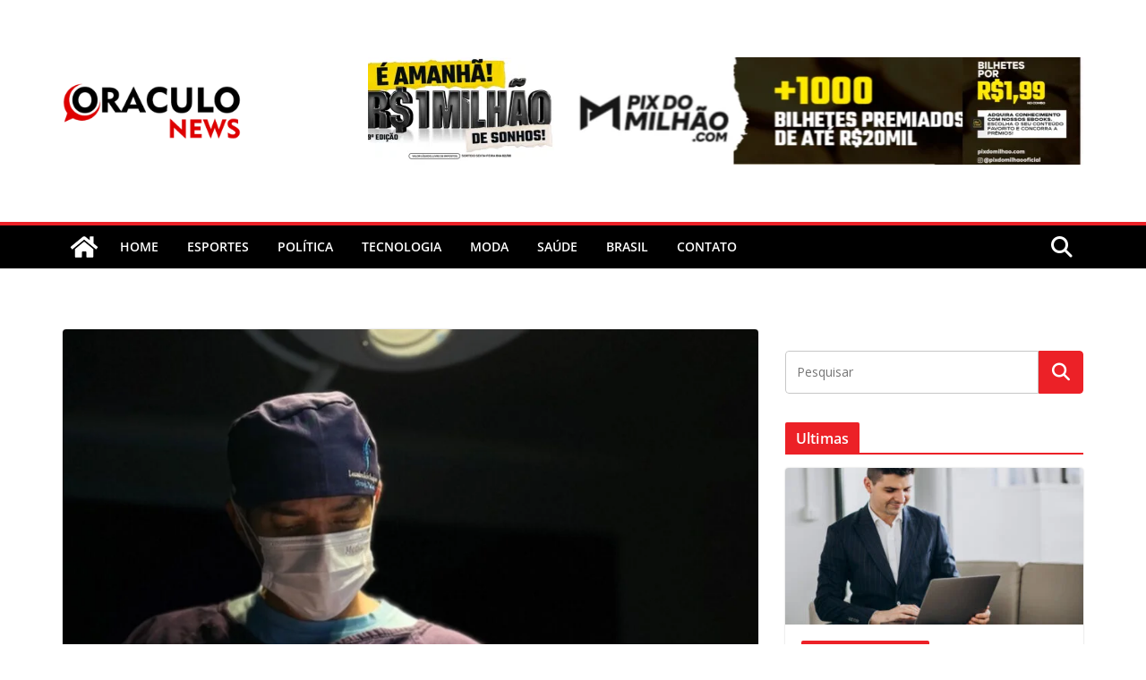

--- FILE ---
content_type: text/html; charset=utf-8
request_url: https://www.google.com/recaptcha/api2/aframe
body_size: 258
content:
<!DOCTYPE HTML><html><head><meta http-equiv="content-type" content="text/html; charset=UTF-8"></head><body><script nonce="IG8m8M3dNUtYZBUj0HrYpw">/** Anti-fraud and anti-abuse applications only. See google.com/recaptcha */ try{var clients={'sodar':'https://pagead2.googlesyndication.com/pagead/sodar?'};window.addEventListener("message",function(a){try{if(a.source===window.parent){var b=JSON.parse(a.data);var c=clients[b['id']];if(c){var d=document.createElement('img');d.src=c+b['params']+'&rc='+(localStorage.getItem("rc::a")?sessionStorage.getItem("rc::b"):"");window.document.body.appendChild(d);sessionStorage.setItem("rc::e",parseInt(sessionStorage.getItem("rc::e")||0)+1);localStorage.setItem("rc::h",'1768655336830');}}}catch(b){}});window.parent.postMessage("_grecaptcha_ready", "*");}catch(b){}</script></body></html>